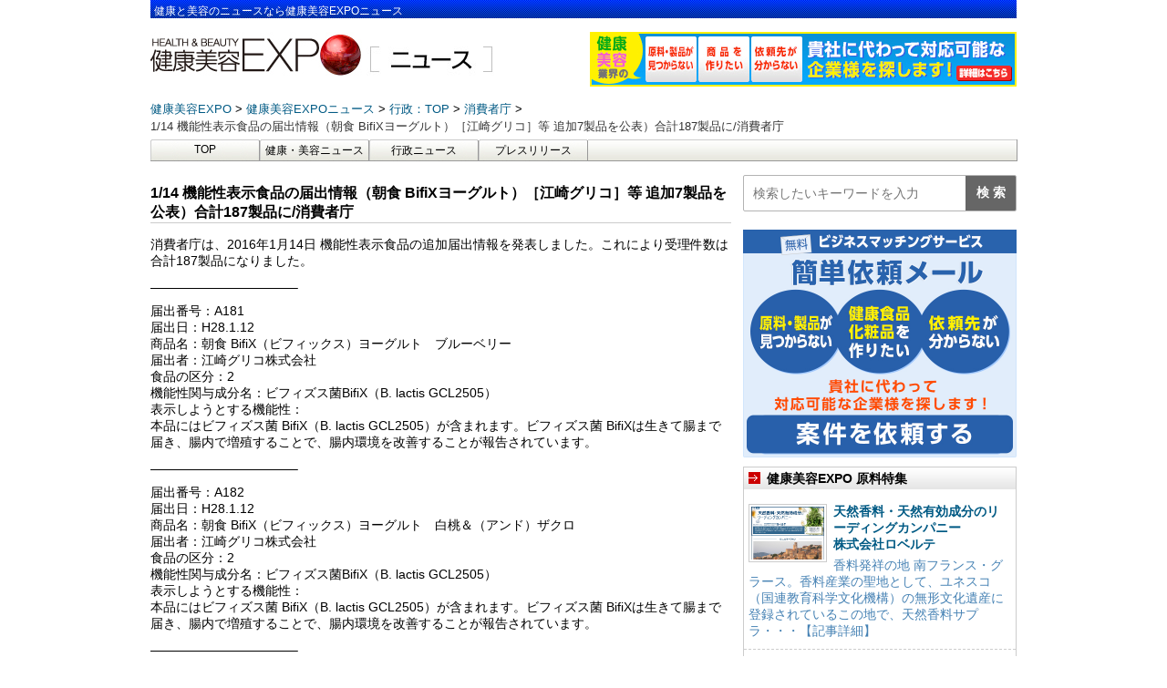

--- FILE ---
content_type: text/html; charset=UTF-8
request_url: https://news.e-expo.net/gyousei/2016/01/post-107-81.html/
body_size: 38349
content:
<!DOCTYPE html>
<!--[if lt IE 7]>
<html class="ie6" lang="ja"> <![endif]-->
<!--[if IE 7]>
<html class="i7" lang="ja"> <![endif]-->
<!--[if IE 8]>
<html class="ie" lang="ja"> <![endif]-->
<!--[if gt IE 8]><!-->
<html lang="ja">
	<!--<![endif]-->
	<head prefix="og: http://ogp.me/ns# fb: http://ogp.me/ns/fb# article: http://ogp.me/ns/article#">
		<meta charset="UTF-8" >
		<meta name="viewport" content="width=device-width,initial-scale=1.0,user-scalable=yes">
		<meta name="format-detection" content="telephone=no" >
				<link rel="alternate" type="application/rss+xml" title="健康美容EXPO ニュース RSS Feed" href="https://news.e-expo.net/feed/" />
		<link rel="pingback" href="https://news.e-expo.net/xmlrpc.php" >

				<title>1/14 機能性表示食品の届出情報（朝食 BifiXヨーグルト）［江崎グリコ］等 追加7製品を公表）合計187製品に/消費者庁 &#8211; 健康美容EXPO ニュース</title>
<meta name='robots' content='max-image-preview:large' />
<link rel='dns-prefetch' href='//ajax.googleapis.com' />
<link rel='dns-prefetch' href='//cdn.jsdelivr.net' />
<link rel='dns-prefetch' href='//s.w.org' />
		<script type="text/javascript">
			window._wpemojiSettings = {"baseUrl":"https:\/\/s.w.org\/images\/core\/emoji\/13.0.1\/72x72\/","ext":".png","svgUrl":"https:\/\/s.w.org\/images\/core\/emoji\/13.0.1\/svg\/","svgExt":".svg","source":{"concatemoji":"https:\/\/news.e-expo.net\/wp-includes\/js\/wp-emoji-release.min.js?ver=5.7.2"}};
			!function(e,a,t){var n,r,o,i=a.createElement("canvas"),p=i.getContext&&i.getContext("2d");function s(e,t){var a=String.fromCharCode;p.clearRect(0,0,i.width,i.height),p.fillText(a.apply(this,e),0,0);e=i.toDataURL();return p.clearRect(0,0,i.width,i.height),p.fillText(a.apply(this,t),0,0),e===i.toDataURL()}function c(e){var t=a.createElement("script");t.src=e,t.defer=t.type="text/javascript",a.getElementsByTagName("head")[0].appendChild(t)}for(o=Array("flag","emoji"),t.supports={everything:!0,everythingExceptFlag:!0},r=0;r<o.length;r++)t.supports[o[r]]=function(e){if(!p||!p.fillText)return!1;switch(p.textBaseline="top",p.font="600 32px Arial",e){case"flag":return s([127987,65039,8205,9895,65039],[127987,65039,8203,9895,65039])?!1:!s([55356,56826,55356,56819],[55356,56826,8203,55356,56819])&&!s([55356,57332,56128,56423,56128,56418,56128,56421,56128,56430,56128,56423,56128,56447],[55356,57332,8203,56128,56423,8203,56128,56418,8203,56128,56421,8203,56128,56430,8203,56128,56423,8203,56128,56447]);case"emoji":return!s([55357,56424,8205,55356,57212],[55357,56424,8203,55356,57212])}return!1}(o[r]),t.supports.everything=t.supports.everything&&t.supports[o[r]],"flag"!==o[r]&&(t.supports.everythingExceptFlag=t.supports.everythingExceptFlag&&t.supports[o[r]]);t.supports.everythingExceptFlag=t.supports.everythingExceptFlag&&!t.supports.flag,t.DOMReady=!1,t.readyCallback=function(){t.DOMReady=!0},t.supports.everything||(n=function(){t.readyCallback()},a.addEventListener?(a.addEventListener("DOMContentLoaded",n,!1),e.addEventListener("load",n,!1)):(e.attachEvent("onload",n),a.attachEvent("onreadystatechange",function(){"complete"===a.readyState&&t.readyCallback()})),(n=t.source||{}).concatemoji?c(n.concatemoji):n.wpemoji&&n.twemoji&&(c(n.twemoji),c(n.wpemoji)))}(window,document,window._wpemojiSettings);
		</script>
		<style type="text/css">
img.wp-smiley,
img.emoji {
	display: inline !important;
	border: none !important;
	box-shadow: none !important;
	height: 1em !important;
	width: 1em !important;
	margin: 0 .07em !important;
	vertical-align: -0.1em !important;
	background: none !important;
	padding: 0 !important;
}
</style>
		<style type="text/css">
	.wp-pagenavi{float:left !important; }
	</style>
  <link rel='stylesheet' id='wp-block-library-css'  href='https://news.e-expo.net/wp-includes/css/dist/block-library/style.min.css?ver=5.7.2' type='text/css' media='all' />
<link rel='stylesheet' id='normalize-css'  href='https://news.e-expo.net/wp-content/themes/news-expo/css/normalize.css?ver=1.5.9' type='text/css' media='all' />
<link rel='stylesheet' id='font-awesome-css'  href='https://news.e-expo.net/wp-content/themes/news-expo/css/fontawesome/css/font-awesome.min.css?ver=4.5.0' type='text/css' media='all' />
<link rel='stylesheet' id='style-css'  href='https://news.e-expo.net/wp-content/themes/news-expo/style.css?ver=5.7.2' type='text/css' media='all' />
<link rel='stylesheet' id='wp-pagenavi-style-css'  href='https://news.e-expo.net/wp-content/plugins/wp-pagenavi-style/css/css3_black.css?ver=1.0' type='text/css' media='all' />
<script type='text/javascript' src='//ajax.googleapis.com/ajax/libs/jquery/1.11.3/jquery.min.js?ver=1.11.3' id='jquery-js'></script>
<link rel="https://api.w.org/" href="https://news.e-expo.net/wp-json/" /><link rel="alternate" type="application/json" href="https://news.e-expo.net/wp-json/wp/v2/posts/732" /><link rel="canonical" href="https://news.e-expo.net/gyousei/2016/01/post-107-81.html/" />
<link rel='shortlink' href='https://news.e-expo.net/?p=732' />
<link rel="alternate" type="application/json+oembed" href="https://news.e-expo.net/wp-json/oembed/1.0/embed?url=https%3A%2F%2Fnews.e-expo.net%2Fgyousei%2F2016%2F01%2Fpost-107-81.html%2F" />
<link rel="alternate" type="text/xml+oembed" href="https://news.e-expo.net/wp-json/oembed/1.0/embed?url=https%3A%2F%2Fnews.e-expo.net%2Fgyousei%2F2016%2F01%2Fpost-107-81.html%2F&#038;format=xml" />
	<style type="text/css">
	 .wp-pagenavi
	{
		font-size:12px !important;
	}
	</style>
	<style type="text/css">.recentcomments a{display:inline !important;padding:0 !important;margin:0 !important;}</style><link rel="icon" href="https://news.e-expo.net/wp-content/uploads/2021/06/favicons.png" sizes="32x32" />
<link rel="icon" href="https://news.e-expo.net/wp-content/uploads/2021/06/favicons.png" sizes="192x192" />
<link rel="apple-touch-icon" href="https://news.e-expo.net/wp-content/uploads/2021/06/favicons.png" />
<meta name="msapplication-TileImage" content="https://news.e-expo.net/wp-content/uploads/2021/06/favicons.png" />
		<link rel="stylesheet" href="https://news.e-expo.net/wp-content/themes/news-expo/css/normalize.css">
<link href="https://fonts.googleapis.com/icon?family=Material+Icons" rel="stylesheet">
<link href="https://netdna.bootstrapcdn.com/font-awesome/4.1.0/css/font-awesome.min.css" rel="stylesheet">

<link rel="stylesheet" href="https://news.e-expo.net/wp-content/themes/news-expo/css/lower.css">

		<!-- Global site tag (gtag.js) - Google Analytics -->
		<script async src="https://www.googletagmanager.com/gtag/js?id=G-85DBP0HGCJ"></script>
		<script>
		  window.dataLayer = window.dataLayer || [];
		  function gtag(){dataLayer.push(arguments);}
		  gtag('js', new Date());

		  gtag('config', 'G-85DBP0HGCJ');
		</script>
	</head>
	<body class="post-template-default single single-post postid-732 single-format-standard" >
			<div id="st-ami">
				<div id="wrapper">
					<div id="wrapper-in">
						<header>
							<div id="headbox-bg">
								<div class="clearfix" id="headbox">
									<h1>健康と美容のニュースなら健康美容EXPOニュース</h1>
									<div id="header-l">
										<!-- ロゴ又はブログ名 -->
										<p class="sitename">
																							<a href="https://www.e-expo.net">
													<img src="https://news.e-expo.net/wp-content/themes/news-expo/images/header/expo.jpg"/>
												</a>
												<a href="https://news.e-expo.net/">
													 <img src="https://news.e-expo.net/wp-content/themes/news-expo/images/header/news.jpg"/>
												</a>
											
										</p>
									</div><!-- /#header-l -->
																			<div class="header-personal">
											<a href="https://www.e-expo.net/anken2/">
												<img src="https://news.e-expo.net/wp-content/themes/news-expo/images/header/kenkou-expo.gif" alt="健康美容EXPO"/>
											</a>
										</div>
																										</div><!-- /#headbox-bg -->
							</div><!-- /#headbox clearfix -->
														
																<!-- ぱんくず -->
								<section id="breadcrumb">
								<ol itemscope itemtype="http://schema.org/BreadcrumbList">
									 <li itemprop="itemListElement" itemscope itemtype="http://schema.org/ListItem">
									 	<a href="https://www.e-expo.net" itemprop="item">
									 		<span itemprop="name">健康美容EXPO</span>
									 	</a>
									 </li>
									 <li itemprop="itemListElement" itemscope itemtype="http://schema.org/ListItem">
									 	<a href="https://news.e-expo.net" itemprop="item">
									 		<span itemprop="name">健康美容EXPOニュース</span>
									 	</a>
									 </li>
																			 <li itemprop="itemListElement" itemscope itemtype="http://schema.org/ListItem">
										 	<a href="https://news.e-expo.net/gyousei/" itemprop="item">
										 		<span itemprop="name">行政：TOP</span>
										 	</a>
										 </li>
										 											 <li itemprop="itemListElement" itemscope itemtype="http://schema.org/ListItem">
											 	<a href="https://news.e-expo.net/gyousei/cat97/" itemprop="item">
											 		<span itemprop="name">消費者庁</span>
											 	</a>
											 </li>
										 										 <li itemprop="itemListElement" itemscope itemtype="http://schema.org/ListItem">
									 		<span itemprop="name">1/14 機能性表示食品の届出情報（朝食 BifiXヨーグルト）［江崎グリコ］等 追加7製品を公表）合計187製品に/消費者庁</span>
										 </li>
									
								</ol>
								</section>
							
							<!-- /gazou -->

																						<!--/ ぱんくず -->
								<div id="gazou-wide">
										<div id="st-menubox">
		<div id="st-menuwide">
			<nav class="smanone clearfix"><ul id="menu-top" class="menu"><li id="menu-item-1308" class="menu-item menu-item-type-custom menu-item-object-custom menu-item-home menu-item-1308"><a href="https://news.e-expo.net/">TOP</a></li>
<li id="menu-item-17851" class="menu-item menu-item-type-taxonomy menu-item-object-category menu-item-17851"><a href="https://news.e-expo.net/news/">健康・美容ニュース</a></li>
<li id="menu-item-1309" class="menu-item menu-item-type-taxonomy menu-item-object-category current-post-ancestor current-menu-parent current-post-parent menu-item-1309"><a href="https://news.e-expo.net/gyousei/">行政ニュース</a></li>
<li id="menu-item-17850" class="menu-item menu-item-type-taxonomy menu-item-object-category menu-item-17850"><a href="https://news.e-expo.net/release/">プレスリリース</a></li>
</ul></nav>		</div>
	</div>

									
								</div>
													</header>
						<div id="content-w"><div id="content" class="clearfix">
	<div id="contentInner">

		<div class="st-main">

			<div class="article-area" id="post-732" class="st-post post-732 post type-post status-publish format-standard hentry category-cat97 category-gyousei category-gyousei-list tag-727">
				<!--ループ開始 -->
								<h2 class="article-title">1/14 機能性表示食品の届出情報（朝食 BifiXヨーグルト）［江崎グリコ］等 追加7製品を公表）合計187製品に/消費者庁</h2>
				<div class="mainbox">
					<div class="article-content">
						<p>消費者庁は、2016年1月14日 機能性表示食品の追加届出情報を発表しました。これにより受理件数は合計187製品になりました。</p>
<p> &#8212;&#8212;&#8212;&#8212;&#8212;&#8212;&#8212;&#8212;&#8212;&#8212;&#8212;&#8211;</p>
<p> 届出番号：A181<br /> 届出日：H28.1.12<br /> 商品名：朝食 BifiX（ビフィックス）ヨーグルト　ブルーベリー<br /> 届出者：江崎グリコ株式会社<br /> 食品の区分：2<br /> 機能性関与成分名：ビフィズス菌BifiX（B. lactis GCL2505）<br /> 表示しようとする機能性：<br /> 本品にはビフィズス菌 BifiX（B. lactis GCL2505）が含まれます。ビフィズス菌 BifiXは生きて腸まで届き、腸内で増殖することで、腸内環境を改善することが報告されています。</p>
<p> &#8212;&#8212;&#8212;&#8212;&#8212;&#8212;&#8212;&#8212;&#8212;&#8212;&#8212;&#8211;</p>
<p>届出番号：A182<br />届出日：H28.1.12<br />商品名：朝食 BifiX（ビフィックス）ヨーグルト　白桃＆（アンド）ザクロ<br />届出者：江崎グリコ株式会社<br />食品の区分：2<br />機能性関与成分名：ビフィズス菌BifiX（B. lactis GCL2505）<br />表示しようとする機能性：<br />本品にはビフィズス菌 BifiX（B. lactis GCL2505）が含まれます。ビフィズス菌 BifiXは生きて腸まで届き、腸内で増殖することで、腸内環境を改善することが報告されています。</p>
<p> &#8212;&#8212;&#8212;&#8212;&#8212;&#8212;&#8212;&#8212;&#8212;&#8212;&#8212;&#8211;</p>
<p>届出番号：A183<br />届出日：H28.1.12<br />商品名：朝食 朝食 BifiX（ビフィックス）ヨーグルト　アロエ<br />届出者：江崎グリコ株式会社<br />食品の区分：2<br />機能性関与成分名：ビフィズス菌BifiX（B. lactis GCL2505）<br />表示しようとする機能性：<br />本品にはビフィズス菌 BifiX（B. lactis GCL2505）が含まれます。ビフィズス菌 BifiXは生きて腸まで届き、腸内で増殖することで、腸内環境を改善することが報告されています。</p>
<p> &#8212;&#8212;&#8212;&#8212;&#8212;&#8212;&#8212;&#8212;&#8212;&#8212;&#8212;&#8211;</p>
<p>届出番号：A184<br />届出日：H28.1.12<br />商品名：朝食 BifiX（ビフィックス）ヨーグルト　フルーツプルーン<br />届出者：江崎グリコ株式会社<br />食品の区分：2<br />機能性関与成分名：ビフィズス菌BifiX（B. lactis GCL2505）<br />表示しようとする機能性：<br />本品にはビフィズス菌 BifiX（B. lactis GCL2505）が含まれます。ビフィズス菌 BifiXは生きて腸まで届き、腸内で増殖することで、腸内環境を改善することが報告されています。</p>
<p> &#8212;&#8212;&#8212;&#8212;&#8212;&#8212;&#8212;&#8212;&#8212;&#8212;&#8212;&#8211;</p>
<p>届出番号：A185<br />届出日：H28.1.12<br />商品名：朝食 BifiX（ビフィックス）ヨーグルト　朝果実ミックス<br />届出者：江崎グリコ株式会社<br />食品の区分：2<br />機能性関与成分名：ビフィズス菌BifiX（B. lactis GCL2505）<br />表示しようとする機能性：<br />本品にはビフィズス菌 BifiX（B. lactis GCL2505）が含まれます。ビフィズス菌 BifiXは生きて腸まで届き、腸内で増殖することで、腸内環境を改善することが報告されています。</p>
<p> &#8212;&#8212;&#8212;&#8212;&#8212;&#8212;&#8212;&#8212;&#8212;&#8212;&#8212;&#8211;</p>
<p>届出番号：A186<br />届出日：H28.1.12<br />商品名：朝食 BifiX（ビフィックス）ヨーグルト　ストロベリー<br />届出者：江崎グリコ株式会社<br />食品の区分：2<br />機能性関与成分名：ビフィズス菌BifiX（B. lactis GCL2505）<br />表示しようとする機能性：<br />本品にはビフィズス菌 BifiX（B. lactis GCL2505）が含まれます。ビフィズス菌 BifiXは生きて腸まで届き、腸内で増殖することで、腸内環境を改善することが報告されています。</p>
<p> &#8212;&#8212;&#8212;&#8212;&#8212;&#8212;&#8212;&#8212;&#8212;&#8212;&#8212;&#8211;</p>
<p>届出番号：A187<br />届出日：H28.1.12<br />商品名：ウエストサポートスムージー<br />届出者：株式会社東洋新薬<br />食品の区分：2<br />機能性関与成分名：葛の花由来イソフラボン（テクトリゲニン類として）<br />表示しようとする機能性：<br />本品には、葛の花由来イソフラボン（テクトリゲニン類として）が含まれます。葛の花由来イソフラボン（テクトリゲニン類として）には、肥満気味な方の、体重やお腹の脂肪（内臓脂肪と皮下脂肪）やウエスト周囲径（ウエストサイズ）、体重（BMI）、お腹の脂肪（内臓脂肪や皮下脂肪）が気になる方に適した食品です。</p>
<p>&#8212;&#8212;&#8212;&#8212;&#8212;&#8212;&#8212;&#8212;&#8212;&#8212;&#8212;&#8211;</p>
<p> 【詳細は下記をご参照ください】<br /> ・<a href="http://www.caa.go.jp/" target="_blank">消費者庁  ホームページ</a> <br /> ・<a href="http://www.caa.go.jp/foods/docs/ichiran.xls" target="_blank">消費者庁　機能性表示食品届出一覧 ［EXCEL］</a></p>
<p> ［ 特 集 ］ <a href="http://www.e-expo.net/functional/" target="_blank">機能性表示食品制度［機能性表示対応素材］ 《更新随時》</a><br /> ［NEWS］ <a href="https://news.e-expo.net/gyousei/2015/07/post-101.html" target="_blank">新機能性表示制度　届出情報 INDEX</a></p>
					</div>
				</div><!-- .mainboxここまで -->

					<div class="date">
	2016年01月14日 15：58		<ul class="post-categories">
									<li><a href="https://news.e-expo.net/gyousei/cat97/">消費者庁</li></a>
																</ul>
</div>
								<!--ループ終了-->
				<!-- 関連記事 -->
				<div class="kanrenkiji">
					<div class="kanren">
						<div class="point"><h3 class="point-in">関連記事</h3></div>
																			<ul class="clearfix">
								
									<li>
										<p class="kanren-t">
											<a href="https://news.e-expo.net/gyousei/2026/01/261013_g01.html/">
												2026/1/13 機能性表示食品の届出更新「機能性表示食品Ｄｒ.（ドクター）ナグモのイヌリン青汁Ｗ/イヌリン)《株式会社あじかん》」等 [ 追加15件 / 合計10,350件 ]											</a>
										</p>
									</li>

								
									<li>
										<p class="kanren-t">
											<a href="https://news.e-expo.net/gyousei/2026/01/260108_g02.html/">
												2026/1/8【撤回】機能性表示食品 更新情報/消費者庁 [ 54件 ]											</a>
										</p>
									</li>

								
									<li>
										<p class="kanren-t">
											<a href="https://news.e-expo.net/gyousei/2026/01/260109_g01.html/">
												2026/1/8 機能性表示食品の届出更新「ｍｍＨｇ　ＤＰＡ／ＤＨＡ / オーランチオキトリウム由来n-6 DPA、オーランチオキトリウム由来DHA)《SoPros株式会社》」等 [ 追加16件 / 合計10,335件 ]											</a>
										</p>
									</li>

								
									<li>
										<p class="kanren-t">
											<a href="https://news.e-expo.net/gyousei/2026/01/260105_g02.html/">
												2026/1/5【撤回】機能性表示食品 更新情報/消費者庁 [ 87件 ]											</a>
										</p>
									</li>

								
									<li>
										<p class="kanren-t">
											<a href="https://news.e-expo.net/gyousei/2026/01/260105_g01.html/">
												2026/1/5 機能性表示食品の届出更新「アレルピタ/植物性乳酸菌K-2 (L. paracasei K71))《合同会社マジワン》」等 [ 追加17件 / 合計10,319件 ]											</a>
										</p>
									</li>

								
									<li>
										<p class="kanren-t">
											<a href="https://news.e-expo.net/gyousei/2025/12/251219_g03.html/">
												2025/12/19 機能性表示食品の届出更新「ココカラダ　クロセチンフォーカスα/クロセチン)《株式会社健人》」等 [ 追加5件 / 合計10,302件 ]											</a>
										</p>
									</li>

								
									<li>
										<p class="kanren-t">
											<a href="https://news.e-expo.net/gyousei/2025/12/251219_g02.html/">
												2025/12/19【撤回】機能性表示食品 更新情報/消費者庁 [ 114件 ]											</a>
										</p>
									</li>

								
									<li>
										<p class="kanren-t">
											<a href="https://news.e-expo.net/gyousei/2025/12/251219_g01.html/">
												2025/12/19 機能性表示食品の届出更新「ＭＣＴ（エムシーティー）ポテトコンソメ風味/中鎖脂肪酸 (オクタン酸､デカン酸)《株式会社おやつカンパニー》」等 [ 追加53件 / 合計10,297件 ]											</a>
										</p>
									</li>

								
									<li>
										<p class="kanren-t">
											<a href="https://news.e-expo.net/gyousei/2025/12/251215_g01.html/">
												2025/12/15 機能性表示食品の届出更新(出水のグァバ茶　神秘也　200ｍｌ/3- (4-ヒドロキシ-3-メトキシフェニル) プロピオン酸 (HMPA))《出水酒造株式会社》)等 [ 追加50件 / 合計10,244件 ]											</a>
										</p>
									</li>

								
									<li>
										<p class="kanren-t">
											<a href="https://news.e-expo.net/gyousei/2025/12/251201_g01.html/">
												2025/12/1 機能性表示食品の届出更新「キリン　おいしい免疫ケア　セラミドプラス/プラズマ乳酸菌 (L. lactis strain Plasma)、 米由来グルコシルセラミド《キリンビバレッジ株式会社》」等 [ 追加1件 / 合計10,194件 ]											</a>
										</p>
									</li>

															</ul>
																	</div>

				</div>

			</div>
			<!--/post-->

									<div class="article-area">
				<div class="title">
					<h3><a href="https://news.e-expo.net/gyousei/">行政の最新ニュース</a></h3>
				</div>
				<div class="article-list">
					<ul>
													<li>
																<a href="https://news.e-expo.net/gyousei/2026/01/261013_g01.html/">
									<div class="content-text">
										<h4 class="title">
											2026/1/13 機能性表示食品の届出更新「機能性表示食品Ｄｒ.（ドクター）ナグモのイヌリン青汁Ｗ/イヌリン)《株式会社あじかん》」等 [ 追加15件 / 合計10,350件 ]										</h4>
									</div>
								</a>
								<p>消費者庁は機能性表示食品の届出情報を更新しました。

・届出番号/K427
・届出日/2025/10/01
・届出者名/株式会社LADDER
・商品名/さらば糖脂塩
・食品の区分/加工食品……</p>

								<div class="date">
	2026年01月13日 18：54		<ul class="post-categories">
									<li><a href="https://news.e-expo.net/gyousei/cat97/">消費者庁</li></a>
																</ul>
</div>
							</li>
													<li>
																<a href="https://news.e-expo.net/gyousei/2026/01/260108_g02.html/">
									<div class="content-text">
										<h4 class="title">
											2026/1/8【撤回】機能性表示食品 更新情報/消費者庁 [ 54件 ]										</h4>
									</div>
								</a>
								<p>【撤回】消費者庁は機能性表示食品の届出情報を更新しました。

・届出番号/A59
・届出日/2015/06/15
・届出者名/雪印メグミルク株式会社
・商品名/恵　ｍｅｇｕｍｉ（メグミ）　ガ……</p>

								<div class="date">
	2026年01月09日 09：33		<ul class="post-categories">
									<li><a href="https://news.e-expo.net/gyousei/cat97/">消費者庁</li></a>
																</ul>
</div>
							</li>
													<li>
																<a href="https://news.e-expo.net/gyousei/2026/01/260109_g01.html/">
									<div class="content-text">
										<h4 class="title">
											2026/1/8 機能性表示食品の届出更新「ｍｍＨｇ　ＤＰＡ／ＤＨＡ / オーランチオキトリウム由来n-6 DPA、オーランチオキトリウム由来DHA)《SoPros株式会社》」等 [ 追加16件 / 合計10,335件 ]										</h4>
									</div>
								</a>
								<p>消費者庁は機能性表示食品の届出情報を更新しました。

--------------------------------------------------
・届出番号/K411
・届出日/20……</p>

								<div class="date">
	2026年01月09日 09：29		<ul class="post-categories">
									<li><a href="https://news.e-expo.net/gyousei/cat97/">消費者庁</li></a>
																</ul>
</div>
							</li>
													<li>
																<a href="https://news.e-expo.net/gyousei/2026/01/260105_g02.html/">
									<div class="content-text">
										<h4 class="title">
											2026/1/5【撤回】機能性表示食品 更新情報/消費者庁 [ 87件 ]										</h4>
									</div>
								</a>
								<p>【撤回】消費者庁は機能性表示食品の届出情報を更新しました。

・届出番号/B217
・届出日/2016/09/30
・届出者名/協和薬品株式会社
・商品名/起床快調
・食品の区分/加工食品……</p>

								<div class="date">
	2026年01月06日 12：08		<ul class="post-categories">
									<li><a href="https://news.e-expo.net/gyousei/cat97/">消費者庁</li></a>
																</ul>
</div>
							</li>
													<li>
																<a href="https://news.e-expo.net/gyousei/2026/01/260105_g01.html/">
									<div class="content-text">
										<h4 class="title">
											2026/1/5 機能性表示食品の届出更新「アレルピタ/植物性乳酸菌K-2 (L. paracasei K71))《合同会社マジワン》」等 [ 追加17件 / 合計10,319件 ]										</h4>
									</div>
								</a>
								<p>消費者庁は機能性表示食品の届出情報を更新しました。

・届出番号/K394
・届出日/2025/9/18
・届出者名/株式会社J-オイルミルズ
・商品名/ＡＪＩＮＯＭＯＴＯ（アジノモト）　毎……</p>

								<div class="date">
	2026年01月06日 12：03		<ul class="post-categories">
									<li><a href="https://news.e-expo.net/gyousei/cat97/">消費者庁</li></a>
																</ul>
</div>
							</li>
													<li>
																<a href="https://news.e-expo.net/gyousei/2025/12/251219_g03.html/">
									<div class="content-text">
										<h4 class="title">
											2025/12/19 機能性表示食品の届出更新「ココカラダ　クロセチンフォーカスα/クロセチン)《株式会社健人》」等 [ 追加5件 / 合計10,302件 ]										</h4>
									</div>
								</a>
								<p>消費者庁は機能性表示食品の届出情報を更新しました。

・届出番号/K389
・届出日/2025/10/2
・届出者名/森永製菓株式会社
・商品名/カカオの力　ピーナッツチョコレート
・食品……</p>

								<div class="date">
	2025年12月24日 14：10		<ul class="post-categories">
									<li><a href="https://news.e-expo.net/gyousei/cat97/">消費者庁</li></a>
																</ul>
</div>
							</li>
													<li>
																<a href="https://news.e-expo.net/gyousei/2025/12/251219_g02.html/">
									<div class="content-text">
										<h4 class="title">
											2025/12/19【撤回】機能性表示食品 更新情報/消費者庁 [ 114件 ]										</h4>
									</div>
								</a>
								<p>【撤回】消費者庁は機能性表示食品の届出情報を更新しました。

・届出番号/H963
・届出日/2022/12/22
・届出者名/エムジーファーマ株式会社
・商品名/リセットナッツ　きなこ風味……</p>

								<div class="date">
	2025年12月19日 18：08		<ul class="post-categories">
									<li><a href="https://news.e-expo.net/gyousei/cat97/">消費者庁</li></a>
																</ul>
</div>
							</li>
													<li>
																<a href="https://news.e-expo.net/gyousei/2025/12/251219_g01.html/">
									<div class="content-text">
										<h4 class="title">
											2025/12/19 機能性表示食品の届出更新「ＭＣＴ（エムシーティー）ポテトコンソメ風味/中鎖脂肪酸 (オクタン酸､デカン酸)《株式会社おやつカンパニー》」等 [ 追加53件 / 合計10,297件 ]										</h4>
									</div>
								</a>
								<p>消費者庁は機能性表示食品の届出情報を更新しました。

・届出番号/K336
・届出日/2025/9/25
・届出者名/株式会社龍泉堂
・商品名/筋力トレサポ
・食品の区分/加工食品(錠剤、……</p>

								<div class="date">
	2025年12月19日 18：02		<ul class="post-categories">
									<li><a href="https://news.e-expo.net/gyousei/cat97/">消費者庁</li></a>
																</ul>
</div>
							</li>
													<li>
																<a href="https://news.e-expo.net/gyousei/2025/12/251215_g01.html/">
									<div class="content-text">
										<h4 class="title">
											2025/12/15 機能性表示食品の届出更新(出水のグァバ茶　神秘也　200ｍｌ/3- (4-ヒドロキシ-3-メトキシフェニル) プロピオン酸 (HMPA))《出水酒造株式会社》)等 [ 追加50件 / 合計10,244件 ]										</h4>
									</div>
								</a>
								<p>消費者庁は機能性表示食品の届出情報を更新しました。

・届出番号/K286
・届出日/2025/9/16
・届出者名/株式会社ニップン
・商品名/マスリン６０プラス
・食品の区分/マスリン……</p>

								<div class="date">
	2025年12月17日 17：20		<ul class="post-categories">
									<li><a href="https://news.e-expo.net/gyousei/cat97/">消費者庁</li></a>
																</ul>
</div>
							</li>
													<li>
																<a href="https://news.e-expo.net/gyousei/2025/12/251201_g01.html/">
									<div class="content-text">
										<h4 class="title">
											2025/12/1 機能性表示食品の届出更新「キリン　おいしい免疫ケア　セラミドプラス/プラズマ乳酸菌 (L. lactis strain Plasma)、 米由来グルコシルセラミド《キリンビバレッジ株式会社》」等 [ 追加1件 / 合計10,194件 ]										</h4>
									</div>
								</a>
								<p>消費者庁は機能性表示食品の届出情報を更新しました。

・届出番号/K285
・届出日/2025/9/11
・届出者名/キリンビバレッジ株式会社
・商品名/キリン　おいしい免疫ケア　セラミドプ……</p>

								<div class="date">
	2025年12月02日 16：20		<ul class="post-categories">
									<li><a href="https://news.e-expo.net/gyousei/cat97/">消費者庁</li></a>
																</ul>
</div>
							</li>
											</ul>

				</div>

			</div>
					</div><!-- /st-main -->
	</div>
	<!-- /#contentInner -->
	<div class="contents_right" id="side">
	<div class="st-aside">
		<div class="header-search">
			<form role="search" method="get" id="searchform" class="searchform" action="https://news.e-expo.net/">
				<div class="text-search"><input  placeholder="検索したいキーワードを入力" class="text-fild" type="text" value="" name="s" /></div>
				<div class="serch-img-area"><input class="search-btn" type="submit" value="検 索" /></div>
			</form>
		</div>
		<div class="anken-banner">
			<a href="https://www.e-expo.net/anken2/">
				<img src="https://news.e-expo.net/wp-content/themes/news-expo/images/common/expo_info.jpg" alt="健康美容EXPO"/>
			</a>
		</div>
		<div class="special_contents">
			<div class="title"><h3>健康美容EXPO 原料特集</h3></div>

			<div class="feature_block">
				<div class="feature_block_img">
					<a href="https://www.e-expo.net/information/robertet_group/"><img src="https://www.e-expo.net/information/robertet_group//img/view.jpg" ></a>
				</div>
				<div class="feature_block_txt">
					<h3><a href="https://www.e-expo.net/information/robertet_group/">天然香料・天然有効成分のリーディングカンパニー<br />株式会社ロベルテ</a></h3>
					<p><a href="https://www.e-expo.net/information/robertet_group/">香料発祥の地 南フランス・グラース。香料産業の聖地として、ユネスコ（国連教育科学文化機構）の無形文化遺産に登録されているこの地で、天然香料サプラ・・・【記事詳細】</a></p>
				</div>
			</div>

			<div class="feature_block">
				<div class="feature_block_img">
					<a href="https://www.e-expo.net/information/p-chondroitinnhz/"><img src="https://www.e-expo.net/information/p-chondroitinnhz/img/view.jpg" alt=""></a>
				</div>
				<div class="feature_block_txt">
					<h3><a href="https://www.e-expo.net/information/p-chondroitinnhz/">豚由来コンドロイチン<br />機能性表示食品対応<br />「P-コンドロイチンNHZ」<br />日本ハム株式会社</a></h3>
					<p><a href="https://www.e-expo.net/information/p-chondroitinnhz/">関節対応素材として市場に定着している食品原料のコンドロイチン。高齢化を背景にそのニーズは今後も持続することが見込まれる。そうした中、原料に対し・・・【記事詳細】</a></p>
				</div>
			</div>
		</div>


		<div class="special_contents">
			<div class="title"><h3>健康美容EXPO 企業特集</h3></div>
			<div class="feature_block">
				<div class="feature_block_img">
					<a href="https://www.e-expo.net/information/amply_ec/"><img src="https://www.e-expo.net/information/amply_ec/img/view.jpg" alt=""></a>
				</div>
				<div class="feature_block_txt">
					<h3>
						<a href="https://www.e-expo.net/information/amply_ec/">進化系受託製造のアンプリーが提案する「マーケティング連動型OEM」
						<br />株式会社アンプリー</a>
					</h3>
					<p><a href="https://www.e-expo.net/information/amply_ec/">ポストコロナの動きが水面下で加速している。コロナ禍で減速を余儀なくされたインバウンド需要もようやく規制が解かれ、復調の兆しがみえつつある・・・【記事詳細】</a></p>
				</div>
			</div>

			<div class="feature_block">
				<div class="feature_block_img">
					<a href="https://www.e-expo.net/information/kindaikagaku/"><img src="https://www.e-expo.net/information/kindaikagaku/img/view.jpg" alt=""></a>
				</div>
				<div class="feature_block_txt">
					<h3><a href="https://www.e-expo.net/information/kindaikagaku/">髪を知り尽くす唯一無二のOEM企業<br />近代化学株式会社</a></h3>
					<p><a href="https://www.e-expo.net/information/kindaikagaku/">ヘアケア製品のOEMメーカーとして絶大な信頼を獲得している近代化学。美容室をルーツに90年以上の歴史を刻む同社が掲げるのは「幸せ」という・・・【記事詳細】</a></p>
				</div>
			</div>
		</div>

<!-- 		<div class="event">
			<div class="title">
				<h3>健康・美容イベント情報</h3>
			</div>
			<div class="event_txt">
				<h4><a href="https://www.e-expo.net/event/2023/08" target="_blank">2023年8月のイベント情報一覧</a></h4>
			</div>
		</div> -->

		
		
	</div>
</div>
<!-- /#side -->
</div>
<!--/#content -->
</div><!-- /contentw -->
<footer>
<div id="footer">
<div id="footer-in">

	<div class="footer-wbox clearfix">

		<div class="footer-c">

			<div class="footerlinks">
				<div><a href="https://www.e-expo.net/">ホーム<span class="arrow"></span></a></div>
				<div><a href="https://www.e-expo.net/com/index_top.html">健康美容EXPOとは<span class="arrow"></span></a></div>
				<div><a href="https://www.e-expo.net/sitemap/" rel="nofollow">サイトマップ<span class="arrow"></span></a></div>
				<div><a href="https://www.zenken.co.jp/company/company-overview/">会社概要<span class="arrow"></span></a></div>
				<div><a href="https://recruit.zenken.co.jp/" target="_blank">求人情報<span class="arrow"></span></a></div>
				<div><a href="https://www.e-expo.net/help/" rel="nofollow">ヘルプ<span class="arrow"></span></a></div>
				<div><a href="https://www.zenken.co.jp/privacypolicy/cookie/" rel="nofollow">利用者情報の外部送信について<span class="arrow"></span></a></div>
  				<div><a href="https://www.e-expo.net/agreement/agree_eexpo.html" rel="nofollow">利用規約<span class="arrow"></span></a></div>
    			<div><a href="https://www.zenken.co.jp/privacypolicy/" rel="nofollow" target="_blank">個人情報保護ポリシー<span class="arrow"></span></a></div>
    			<div><a href="https://www.e-expo.net/q/contact2/contact.php" rel="nofollow">お問合わせ<span class="arrow"></span></a></div>
    			<div><a href="https://www.e-expo.net/q/press/entry.php" rel="nofollow">プレスリリース・ニュース受付<span class="arrow"></span></a></div>
    			<div><a href="https://www.e-expo.net/functional/">機能性表示食品制度［機能性表示対応素材］<span class="arrow"></span></a></div>
  			</div>
			<div class="footerfreedial">
				<a href="https://www.e-expo.net/q/contact2/contact.php" rel="nofollow">
					<img src="https://news.e-expo.net/wp-content/themes/news-expo/images/footer/free_call.gif" alt="健康業界・美容業界に関連するご意見・ご相談はお気軽に">
				</a>
			</div>
			<div class="footer-links">
				<a href="https://www.e-expo.net/" target="_blank">健康美容EXPO</a>　|　
				<a href="https://news.e-expo.net" target="_blank">健康美容ニュース</a>　|　
			</div>
			<div class="footercopy">
				Copyright&copy; 2005-2026				<a href="https://www.e-expo.net/">健康美容EXPO</a>［Zenken（株）］　All Rights Reserved.
			</div>
		</div>
	</div>


</div>


</div>
</footer>
</div>
<!-- /#wrapperin -->
</div>
<!-- /#wrapper -->
</div><!-- /#st-ami -->

<script type='text/javascript' src='https://news.e-expo.net/wp-includes/js/comment-reply.min.js?ver=5.7.2' id='comment-reply-js'></script>
<script type='text/javascript' src='https://news.e-expo.net/wp-content/themes/news-expo/js/base.js?ver=5.7.2' id='base-js'></script>
<script type='text/javascript' src='https://news.e-expo.net/wp-content/themes/news-expo/js/scroll.js?ver=5.7.2' id='scroll-js'></script>
<script type='text/javascript' id='wp_slimstat-js-extra'>
/* <![CDATA[ */
var SlimStatParams = {"ajaxurl":"https:\/\/news.e-expo.net\/wp-admin\/admin-ajax.php","baseurl":"\/","dnt":"noslimstat,ab-item","ci":"YTo0OntzOjEyOiJjb250ZW50X3R5cGUiO3M6NDoicG9zdCI7czo4OiJjYXRlZ29yeSI7czoxNDoiMTUwLDIsODA5OSw3MjciO3M6MTA6ImNvbnRlbnRfaWQiO2k6NzMyO3M6NjoiYXV0aG9yIjtzOjEwOiJhZG1pbi1uZXdzIjt9.c2ae958ac9c1a144b73f6e6e8007330b"};
/* ]]> */
</script>
<script type='text/javascript' src='https://cdn.jsdelivr.net/wp/wp-slimstat/tags/4.8.8.1/wp-slimstat.min.js' id='wp_slimstat-js'></script>
<script type='text/javascript' src='https://news.e-expo.net/wp-includes/js/wp-embed.min.js?ver=5.7.2' id='wp-embed-js'></script>
</body></html>


--- FILE ---
content_type: text/html; charset=UTF-8
request_url: https://news.e-expo.net/wp-admin/admin-ajax.php
body_size: 178
content:
6305252.cd7eb43b5361a52a87a5250e8b301e71